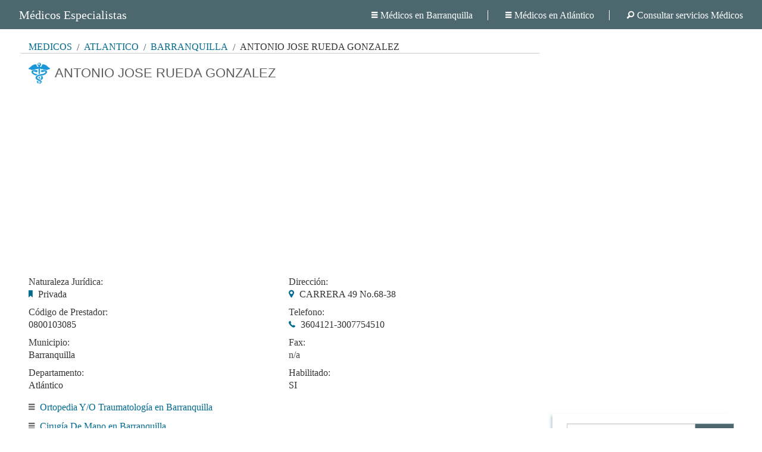

--- FILE ---
content_type: text/html; charset=utf-8
request_url: https://medicosespecialistas.com.co/doctor/800103085/antonio-jose-rueda-gonzalez
body_size: 6827
content:
<!doctype html>
<!--[if IE 9]><html class="lt-ie10" lang="es-CO" > <![endif]-->
<html class="no-js" lang="es-CO">
    <head>
        <meta charset="utf-8"/>
        <meta name="viewport" content="initial-scale=1.0, user-scalable=no">
        <meta name="description" content="Médico ANTONIO JOSE RUEDA GONZALEZ servicios en Ortopedia Y/O Traumatología Consulta Externa, Cirugía De Mano Consulta Externa, , Código habilitación:0800103085,Teléfono: 3604121-3007754510, Dirección:CARRERA 49 No.68-38, Barranquilla - Atlántico"/>
	<title>ANTONIO JOSE RUEDA GONZALEZ - Barranquilla | Directorio Médico Colombiano</title>
        <link rel="preload" href="/css/foundation-icons.woff" as="font" type="font/woff" crossorigin="anonymous">
        <link rel="preload" href="/css/foundation-icons.min.css" as="style"> 
        <style>
        body,button,label,p{font-weight:400}body,label{line-height:1.5}.postfix,button{position:relative;text-align:center}button,input[type=text]{-webkit-appearance:none;-moz-appearance:none}.breadcrumbs>.current:focus,.breadcrumbs>.current:hover,a,button{text-decoration:none}h1,h2,p{text-rendering:optimizeLegibility}.row .row.collapse:after,.row .row:after,.row:after,[class*=block-grid-]:after{clear:both}html{box-sizing:border-box}body,html{font-size:100%}body{background:#fff;color:#222;cursor:auto;font-style:normal;margin:0;padding:0;position:relative}a:hover,button{cursor:pointer}.row .row.collapse:after,.row .row.collapse:before,.row .row:after,.row .row:before,.row:after,.row:before{content:" ";display:table}.row{margin:0 auto;max-width:62.5rem;width:100%}.row.collapse>.columns{padding-left:0;padding-right:0}.row .row{margin:0 -.9375rem;max-width:none;width:auto}h1,label,span{margin-bottom:0;cursor:default}.row .row.collapse{margin:0;max-width:none;width:auto}.columns{padding-left:.9375rem;padding-right:.9375rem;width:100%;float:left}.columns+.columns:last-child{float:right}@media only screen{.columns{position:relative;padding-left:.9375rem;padding-right:.9375rem;float:left}.small-2{width:16.66667%}.small-10{width:83.33333%}}@media only screen and (min-width:40.0625em){.columns{position:relative;padding-left:.9375rem;padding-right:.9375rem;float:left}.medium-4{width:33.33333%}.medium-6{width:50%}}@media only screen and (min-width:64.0625em){.columns{position:relative;padding-left:.9375rem;padding-right:.9375rem;float:left}.large-3{width:25%}.large-4{width:33.33333%}.large-6{width:50%}.large-9{width:75%}.large-12{width:100%}.columns.large-centered{margin-left:auto;margin-right:auto;float:none}.columns.large-centered:last-child{float:none}}.postfix,input[type=text]{height:2.3125rem;width:100%}button{border-radius:0;border-style:solid;border-width:0;font-family:"Helvetica Neue",Helvetica,Roboto,Arial,sans-serif;line-height:normal;margin:0 0 1.25rem;display:inline-block;padding:1rem 2rem 1.0625rem;font-size:1rem;background-color:#006B8F;border-color:#007095;color:#fff;transition:background-color .3s ease-out}input[type=text],p,ul{font-family:inherit}.postfix,input[type=text],label{font-size:16px;display:block}button:focus,button:hover{background-color:#007095;color:#fff}button::-moz-focus-inner{border:0;padding:0}.breadcrumbs,.postfix,input[type=text]{border-style:solid;border-width:1px}@media only screen and (min-width:40.0625em){button{display:inline-block}}.postfix{line-height:2.3125rem;overflow:visible;padding-bottom:0;padding-top:0;z-index:2}input[type=text]:disabled{cursor:default;background-color:#ddd}input[type=text]{border-radius:0;background-color:#fff;border-color:#ccc;box-shadow:inset 0 1px 2px rgba(0,0,0,.1);color:rgba(0,0,0,.75);margin:0 0 1rem;padding:.5rem;-webkit-box-sizing:border-box;-moz-box-sizing:border-box;box-sizing:border-box;-webkit-transition:border-color .15s linear,background .15s linear;-moz-transition:border-color .15s linear,background .15s linear;-ms-transition:border-color .15s linear,background .15s linear;-o-transition:border-color .15s linear,background .15s linear;transition:border-color .15s linear,background .15s linear}input[type=text]:focus{background:#fafafa;border-color:#999;outline:0}i{font-style:italic}p,ul{font-size:1rem;line-height:1.6}a,i{line-height:inherit}.aside-right a:hover,footer a:hover,header a:hover{text-decoration:underline}.breadcrumbs>.current{color:#333;cursor:default}a:hover,header span{cursor:pointer}.establecimiento-educativo h2,h1:hover,label{color:#006B8F}.text-left{text-align:left!important}.text-right{text-align:right!important}.text-center{text-align:center!important}div,form,h1,h2,li,p,ul{margin:0;padding:0}h1,h2{font-style:normal;line-height:1.4;margin:0;font-family:'Archivo Narrow',sans-serif;font-weight:500;color:#333333}[class*=block-grid-]{display:block;padding:0}[class*=block-grid-]:after,[class*=block-grid-]:before{content:" ";display:table}[class*=block-grid-]>li{display:block;float:left;height:auto;padding:0 .625rem 1.25rem}@media only screen{.small-block-grid-3>li{list-style:none;width:33.33333%}.small-block-grid-3>li:nth-of-type(1n){clear:none}.small-block-grid-3>li:nth-of-type(3n+1){clear:both}.show-for-small{display:inherit!important}.hide-for-small{display:none!important}}@media only screen and (min-width:40.0625em){h1,h2{line-height:1.4}h1{font-size:2.75rem}h2{font-size:2.3125rem}.medium-block-grid-7>li{list-style:none;width:14.28571%}.medium-block-grid-7>li:nth-of-type(1n){clear:none}.medium-block-grid-7>li:nth-of-type(7n+1){clear:both}.hide-for-small{display:inherit!important}.show-for-small{display:none!important}}@media only screen and (min-width:64.0625em){.large-block-grid-7>li{list-style:none;width:14.28571%}.large-block-grid-7>li:nth-of-type(1n){clear:none}.large-block-grid-7>li:nth-of-type(7n+1){clear:both}.hide-for-small{display:inherit!important}.show-for-small{display:none!important}}@media only screen and (min-width:90.0625em){.hide-for-small{display:inherit!important}.show-for-small{display:none!important}}@media only screen and (min-width:120.0625em){.hide-for-small{display:inherit!important}.show-for-small{display:none!important}}@media print{*{background:0 0!important;box-shadow:none!important;color:#000!important;text-shadow:none!important}a,a:visited{text-decoration:underline}a[href]:after{content:" (" attr(href) ")"}h2,p{orphans:3;widows:3}h2{page-break-after:avoid}}.aside-right{text-align:center}h1,h1:hover{transition:color .2s linear}footer a:hover{background-color:transparent}span{margin-top:0;color:#494949}.margin-top-1{margin-top:1rem!important}.margin-top-2{margin-top:2rem}i{padding-right:5px}label.info{display:inline}h1{font-size:1.4rem;color:#5d5d5d}h2{line-height:30px;font-size:16px;font-weight:600}footer{padding-top:1.5rem;padding-left:1.5rem;padding-right:1.5rem}.{padding:0 1rem}.gris{color:#696969}.info-establ label.info:empty:before{content:'n/a';color:#494949}.info-establ label{color:#333333}.info-establ label.title-field{color:#393939;line-height:1}p{margin-bottom:1.5rem;border-bottom:1px solid #ddd}.info-establ i{color:#006B8F}@media only screen and (min-width:64.063em){#content.row{max-width:85rem;margin:auto}.page-wrap{padding:1rem;background:#FFF;margin:0}#page.large-12{width:72%}}footer.row,header.row{max-width:100%}@media only screen and (min-width:64.063em) and (max-width:69em){#page.large-12{width:67%}}@media only screen and (min-width:69rem) and (max-width:73em){#page.large-12{width:69%}}@media only screen and (max-width:64em){.page-wrap{padding:1rem;background:#FFF;margin:0}h1{font-size:1.1rem}}#content{padding:0 2rem}@media only screen and (max-width:40em){#content{padding:0 .5rem}}input[type=text]{margin-bottom:.25rem}.margin-top-05{margin-top:.5rem!important}.search-links h2{color:#5d5d5d}.aside-right a{display:block;font-size:16px;text-align:left;margin:10px 5px;text-transform:uppercase}.search-links{display:inline-block;width:300px;height:auto;margin-top:1rem;background-color:#FFF;margin-bottom:1rem}button,footer{width:100%}.aside-right>div{padding:1rem 1rem 1rem 1.5rem;box-shadow:-5px 0 5px -3px rgba(109,146,155,.5);background:#fff}.search-links a i{color:#393939}footer,footer a,footer a:hover,footer label{color:#fff}.info-establ p{margin-bottom:0;border:none;padding:5px 0}.icon-page{padding-left:44px;background-image:url(/images/icon-h1.png);background-repeat:no-repeat}button.button2,footer,header.row{background:#4D676E}body{font-family:"Palatino LT STD",Georgia,serif}[class*=block-grid-]>li{padding-bottom:.5rem}body,html{height:100%}footer{height:50px;padding:15px 35px 0}h1{line-height:36px;margin-top:15px}header.row{margin:auto;padding:.3rem 2rem .2rem}header span{line-height:41px;font-size:20px;color:#FFF;padding:0;margin:0}header .header-links a{line-height:41px;font-size:16px;color:#FFF;margin-right:25px;padding-right:25px;border-right:1px solid #FFF}header .header-links a:last-child{margin-right:0;padding-right:0;border-right:none}header a:hover{color:#FFF}button.button2{border:1px solid #9Db2bB;border-left:none}@media only screen and (max-width:40em){header a{display:block}header .header-links{margin-bottom:.5rem}header .header-links a{margin-left:0;text-align:left;border:none}footer{height:90px}.email-contact{text-align:left!important;padding-bottom:10px}}.margin-top-1-5{margin-top:1.5rem!important}.links-interes a{color:#393939;font-size:16px}.links-interes i{color:#008bca}.horario li{border-right:1px solid #4D676E}.horario li:last-child{border-right:none}.servicios-medicos-links span{display:block;font-size:16px}.email-contact{text-align:right}@media all{.fi-bookmark:before,.fi-clock:before,.fi-list:before,.fi-magnifying-glass:before,.fi-marker:before,.fi-telephone:before,.fi-web:before{font-family:foundation-icons;font-style:normal;font-weight:400;font-variant:normal;text-transform:none;line-height:1;-webkit-font-smoothing:antialiased;display:inline-block;text-decoration:inherit}.fi-bookmark:before{content:"\f11f"}.fi-clock:before{content:"\f12b"}.fi-list:before{content:"\f169"}.fi-magnifying-glass:before{content:"\f16c"}.fi-marker:before{content:"\f172"}.fi-telephone:before{content:"\f1f8"}.fi-web:before{content:"\f212"}}ul{list-style-position:outside}*,:after,:before{-webkit-box-sizing:inherit;-moz-box-sizing:inherit;box-sizing:inherit}::-webkit-input-placeholder{color:#ccc}:-moz-placeholder{color:#ccc}::-moz-placeholder{color:#ccc}:-ms-input-placeholder{color:#ccc}.breadcrumbs>* a,a{color:#006B8F}.breadcrumbs>*{text-transform:uppercase;color:#006B8F;float:left;font-size:16px;line-height:.6875rem;margin:0}.breadcrumbs{border-style:solid;border-width:1px;border-radius:3px;display:block;overflow:hidden;list-style:none;margin-left:0;padding:.5625rem .875rem;background-color:#f4f4f4}a{text-decoration:none;line-height:inherit}li,ul{margin:0;padding:0}a:focus,a:hover{color:#0078a0}ul{font-family:inherit;font-size:1rem;line-height:1.6;margin-bottom:1.25rem}@media print{*{background:0 0!important;box-shadow:none!important;color:#000!important;text-shadow:none!important}a,a:visited{text-decoration:underline}a[href]:after{content:" (" attr(href) ")"}}.breadcrumbs{background:0 0;border-color:#ddd}ul.breadcrumbs{margin-top:.5rem;margin-bottom:0;border:none;overflow:hidden;padding:0 .9375rem 5px;border-bottom:1px solid #ccc}*{margin:0}.breadcrumbs>:first-child:before{content:" ";margin:0}.breadcrumbs>:before{margin:0 .5rem;color:#494949;content:"/";position:relative;top:1px}
        </style>
	<script async src="//pagead2.googlesyndication.com/pagead/js/adsbygoogle.js"></script>
	<script>
	  (adsbygoogle = window.adsbygoogle || []).push({
	    google_ad_client: "ca-pub-3575758027031374",
	    enable_page_level_ads: true
	  });
	</script>
    </head>
    <body>

	<header class="row">
	    <div class="row ">
		<div class="large-3 columns">
		    <a href="/"><span>Médicos Especialistas</span></a>
		</div>
		<div class="large-9 columns header-links text-right">
		    <a href="/atlantico/barranquilla"><i class="fi-list"></i>Médicos en Barranquilla</a>
		    <a href="/atlantico"><i class="fi-list"></i>Médicos en Atlántico</a>
		    <a href="/"><i class="fi-magnifying-glass"></i>Consultar servicios Médicos</a>
		</div>
	    </div>
	</header>

        <div id="content" class="row establecimiento-educativo">
            <div id="page" class="large-12 columns page-wrap">

                <div class="row  hide-for-small">
                    <div class="large-12">
                        <ul class="breadcrumbs">
                            <li><a href="/">MÉDICOS</a></li>
                            <li><a href="/atlantico">Atlántico</a></li>
                            <li><a href="/atlantico/barranquilla">Barranquilla</a></li>
                            <li class="current">ANTONIO JOSE RUEDA GONZALEZ</li>
                        </ul>
                    </div>
                </div>

                <div class="row  show-for-small">
                    <div class="large-12">
                        <ul class="breadcrumbs">
                            <li><a href="/atlantico">Atlántico</a></li>
                            <li><a href="/atlantico/barranquilla">Barranquilla</a></li>
                        </ul>
                    </div>
                </div>

                <div class="row ">
                    <div class="large-12 columns">
                        <h1 class="icon-page">ANTONIO JOSE RUEDA GONZALEZ</h1>
                    </div>
                </div>

                <div class="row ">
                    <div class="large-12 columns margin-top-1">
                    <ins class="adsbygoogle"
                         style="display:block;"
                         data-ad-client="ca-pub-3575758027031374"
                         data-ad-slot="3769336248"
                         data-ad-format="auto"></ins>
                    </div>  
                </div>

                <div class="row  info-establ margin-top-1-5">
                    <div class="medium-6 large-6 columns">
                        <p>
                            <label class="title-field">Naturaleza Jurídica:</label>
                            <i class="fi-bookmark"></i>
                            <label class="info">Privada</label>
                        </p>
                        <p>
                            <label class="title-field">Código de Prestador:</label>
                            <label class="info">0800103085</label>
                        </p>
                        <p>
                            <label class="title-field">Municipio:</label>
                            <label class="info">Barranquilla</label>
                        </p>
                        <p>
                            <label class="title-field">Departamento:</label>
                            <label class="info">Atlántico</label>
                        </p>
                    </div>
                    <div class="medium-6 large-6 columns">
                        <p>
                            <label class="title-field">Dirección:</label>
                            <i class="fi-marker"></i>
                            <label class="info">CARRERA 49 No.68-38</label>
                        </p>
                        <p>
                            <label class="title-field">Telefono:</label>
                            <i class="fi-telephone"></i>
                            <label class="info">3604121-3007754510</label>
                        </p>
                        <p>
                            <label class="title-field">Fax:</label>
                            <label class="info"></label>
                        </p>
                        <p>
                            <label class="title-field">Habilitado:</label>
                            <label class="info">SI</label>
                        </p>
                    </div>
                </div>

                <div class="row ">
                    <div class="large-12 columns margin-top-05 servicios-medicos-links">
                        <i class="fi-list gris"></i>
                        <a href="/atlantico/barranquilla/ortopedia-y-o-traumatologia">Ortopedia Y/O Traumatología en Barranquilla</a>
                        <span></span>  
                    </div>
                </div>
                <div class="row ">
                    <div class="large-12 columns margin-top-05 servicios-medicos-links">
                        <i class="fi-list gris"></i>
                        <a href="/atlantico/barranquilla/cirugia-de-mano">Cirugía De Mano en Barranquilla</a>
                        <span></span>  
                    </div>
                </div>

                <div class="row ">
                    <div class="large-12 columns large-centered margin-top-1-5">
                    <ins class="adsbygoogle"
                         style="display:block"
                         data-ad-client="ca-pub-3575758027031374"
                         data-ad-slot="6722802641"
                         data-ad-format="auto"></ins>
                    </div>  
                </div>

                <div class="row ">
                    <div class="large-12 columns large-centered margin-top-1-5">
                        <h2>Sede CARRERA 49 No.68-38</h2>
                    </div>  
                </div>

                <div class="row  info-establ">
                    <div class="medium-6 large-6 columns">
                        <p>
                            <label class="title-field">Sede principal:</label>
                            <i class="fi-bookmark"></i>
                            <label class="info">SI</label>
                        </p>
                        <p>
                            <label class="title-field">Departamento:</label>
                            <label class="info">Atlántico</label>
                        </p>
                        <p>
                            <label class="title-field">Municipio:</label>
                            <label class="info">BARRANQUILLA</label>
                        </p>
                        <p>
                            <label class="title-field">Barrio:</label>
                            <label class="info">Colombia</label>
                        </p>
                        <p>
                            <label class="title-field">Zona:</label>
                            <label class="info">URBANA</label>
                        </p>
                    </div>
                    <div class="medium-6 large-6 columns">
                        <p>
                            <label class="title-field">Dirección:</label>
                            <i class="fi-marker"></i>
                            <label class="info">CARRERA 49 No.68-38</label>
                        </p>
                        <p>
                            <label class="title-field">Telefono:</label>
                            <label class="info">3604121-3007754510</label>
                        </p>
                        <p>
                            <label class="title-field">Fax:</label>
                            <label class="info"></label>
                        </p>
                        <p>
                            <label class="title-field">Fecha apertura:</label>
                            <label class="info">20080827</label>
                        </p>
                        <p>
                            <label class="title-field">Código Habilitación:</label>
                            <label class="info">0800103085</label>
                        </p>
                    </div>
                </div>

                <div class="row ">
                    <div class="large-12 columns margin-top-1-5 horario text-center">
                        <ul class="small-block-grid-3 medium-block-grid-7 large-block-grid-7">
                            <li>
                                <label>Lunes</label>
                                <i class="fi-clock"></i>
                                <span></span>
                            </li>
                            <li>
                                <label>Martes</label>
                                <i class="fi-clock"></i>
                                <span></span>
                            </li>
                            <li>
                                <label>Miercoles</label>
                                <i class="fi-clock"></i>
                                <span></span>
                            </li>
                            <li>
                                <label>Jueves</label>
                                <i class="fi-clock"></i>
                                <span></span>
                            </li>
                            <li>
                                <label>Viernes</label>
                                <i class="fi-clock"></i>
                                <span></span>
                            </li>
                            <li>
                                <label>Sabado</label>
                                <i class="fi-clock"></i>
                                <span></span>
                            </li>
                            <li>
                                <label>Domingo</label>
                                <i class="fi-clock"></i>
                                <span></span>
                            </li>
                        </ul>
                    </div>
                </div>


                <div class="row ">
                    <div class="large-12 columns margin-top-05">
                        <h2>Ortopedia Y/O Traumatología</h2>
                    </div>  
                </div>

                <div class="row  info-establ">
                    <div class="medium-4 large-4 columns">
                        <p>
                            <label class="title-field">Codigo:</label>
                            <i class="fi-bookmark"></i>
                            <label class="info">339</label>
                        </p>
                        <p>
                            <label class="title-field">Grupo:</label>
                            <label class="info">Consulta Externa</label>
                        </p>
                        <p>
                            <label class="title-field">Complejidad Baja:</label>
                            <label class="info">NO</label>
                        </p>
                        <p>
                            <label class="title-field">Complejidad Media:</label>
                            <label class="info">SI</label>
                        </p>
                    </div>			
                    <div class="medium-4 large-4 columns">			
                        <p>
                            <label class="title-field">Complejidad Alta:</label>
                            <label class="info">NO</label>
                        </p>
                        <p>
                            <label class="title-field">Intramural Ambulatorio:</label>
                            <label class="info">SI</label>
                        </p>
                        <p>
                            <label class="title-field">Intramural Hospitalario:</label>
                            <label class="info">NO</label>
                        </p>
                        <p>
                            <label class="title-field">Extramural Unidad Móvil:</label>
                            <label class="info">NO</label>
                        </p>
                    </div>
                    <div class="medium-4 large-4 columns">
                        <p>
                            <label class="title-field">Extramural Domiciliario:</label>
                            <label class="info">NO</label>
                        </p>
                        <p>
                            <label class="title-field">Otras Extramural:</label>
                            <label class="info">NO</label>
                        </p>
                        <p>
                            <label class="title-field">Telemedicina Centro Referencia:</label>
                            <label class="info">NO</label>
                        </p>
                        <p>
                            <label class="title-field">Telemedicina Institución Remisora:</label>
                            <label class="info">NO</label>
                        </p>
                    </div>
                </div>
                <div class="row ">
                    <div class="large-12 columns margin-top-05">
                        <h2>Cirugía De Mano</h2>
                    </div>  
                </div>

                <div class="row  info-establ">
                    <div class="medium-4 large-4 columns">
                        <p>
                            <label class="title-field">Codigo:</label>
                            <i class="fi-bookmark"></i>
                            <label class="info">363</label>
                        </p>
                        <p>
                            <label class="title-field">Grupo:</label>
                            <label class="info">Consulta Externa</label>
                        </p>
                        <p>
                            <label class="title-field">Complejidad Baja:</label>
                            <label class="info">NO</label>
                        </p>
                        <p>
                            <label class="title-field">Complejidad Media:</label>
                            <label class="info">SI</label>
                        </p>
                    </div>			
                    <div class="medium-4 large-4 columns">			
                        <p>
                            <label class="title-field">Complejidad Alta:</label>
                            <label class="info">NO</label>
                        </p>
                        <p>
                            <label class="title-field">Intramural Ambulatorio:</label>
                            <label class="info">SI</label>
                        </p>
                        <p>
                            <label class="title-field">Intramural Hospitalario:</label>
                            <label class="info">NO</label>
                        </p>
                        <p>
                            <label class="title-field">Extramural Unidad Móvil:</label>
                            <label class="info">NO</label>
                        </p>
                    </div>
                    <div class="medium-4 large-4 columns">
                        <p>
                            <label class="title-field">Extramural Domiciliario:</label>
                            <label class="info">NO</label>
                        </p>
                        <p>
                            <label class="title-field">Otras Extramural:</label>
                            <label class="info">NO</label>
                        </p>
                        <p>
                            <label class="title-field">Telemedicina Centro Referencia:</label>
                            <label class="info">NO</label>
                        </p>
                        <p>
                            <label class="title-field">Telemedicina Institución Remisora:</label>
                            <label class="info">NO</label>
                        </p>
                    </div>
                </div>

                <div class="row ">
                    <div class="large-12 columns margin-top-2">
                        <ins class="adsbygoogle"
                        style="display:block"
                        data-ad-format="autorelaxed"
                        data-ad-client="ca-pub-3575758027031374"
                        data-ad-slot="7254435041"></ins>
                    </div>  
                </div>

            </div>

            <div class="aside-right">
                <ins class="adsbygoogle margin-top-1-5"
                     style="display:inline-block;width:300px;height:600px"
                     data-ad-client="ca-pub-3575758027031374"
                     data-ad-slot="4300968644"></ins>
            </div>

            <div class="aside-right">
                <div class="search-links">
		  <form action="/search" method="GET">
		    <div class="row collapse postfix-radius">
		      <div class="small-10 columns">
			<input name="q" type="text" placeholder="Búsqueda rápida">
		      </div>
		      <div class="small-2 columns">
			    <button class="postfix fi-magnifying-glass button2" aria-label="Buscar" ></button>
		      </div>
		    </div>
		  </form>

                    <h2 class="text-left">Consultas</h2>
                        <a href="/atlantico/barranquilla/ortopedia-y-o-traumatologia"><i class="fi-magnifying-glass large"></i>Médicos en Ortopedia Y/O Traumatología</a>
                        <a href="/atlantico/barranquilla/cirugia-de-mano"><i class="fi-magnifying-glass large"></i>Médicos en Cirugía De Mano</a>
                    <a href="/atlantico/barranquilla"><i class="fi-magnifying-glass large"></i>Médicos en Barranquilla</a>
                    <a href="/"><i class="fi-magnifying-glass large"></i>Consultar otros servicios médicos</a>
                    <a class="search-interlinks" href="/search"><i class="fi-magnifying-glass large"></i>Búsqueda rápida</a>
                </div>
            </div>

           <div class="aside-right">
                <div class="search-links links-interes">
                    <h2 class="text-left">Enlaces de interes</h2>
                    <a rel="nofollow" target="_blank" href="http://www.minsalud.gov.co/Paginas/Default.aspx"><i class="fi-web"></i>Ministerio de Salud</a>
                    <a rel="nofollow" target="_blank" href="http://www.supersalud.gov.co/Supersalud/Default.aspx"><i class="fi-web"></i>Supersalud</a>
                    <a rel="nofollow" target="_blank" href="https://www.minsalud.gov.co/atencion/Paginas/Atencion_al_Ciudadano.aspx"><i class="fi-web"></i>Atención al ciudadano</a>
                    <a rel="nofollow" target="_blank" href="https://tramites.minsalud.gov.co/TramitesServicios/"><i class="fi-web"></i>Tramite y Servicios</a>
                    <a rel="nofollow" target="_blank" href="https://twitter.com/minsaludcol"><i class="fi-web"></i>Twitter Minsalud</a>
                    <a rel="nofollow" target="_blank" href="https://www.youtube.com/user/MinSaludColPrensa"><i class="fi-web"></i>Youtube Minsalud</a>
                </div>
            </div>

        </div>

	<footer class="row">
	<div class="row ">
	    <div class="large-6 columns">
		<label><a href="http://medicosespecialistas.com.co/">medicosespecialistas.com.co</a> © 2026</label>
	    </div>
	    <div class="large-6 columns email-contact">
		<label>Contact Us contact@nesx.co</label>
	    </div>
	</div>
	</footer>

        <script>
            (adsbygoogle = window.adsbygoogle || []).push({});
            (adsbygoogle = window.adsbygoogle || []).push({});
            (adsbygoogle = window.adsbygoogle || []).push({});
            (adsbygoogle = window.adsbygoogle || []).push({});
            (function(i,s,o,g,r,a,m){i['GoogleAnalyticsObject']=r;i[r]=i[r]||function(){
            (i[r].q=i[r].q||[]).push(arguments)},i[r].l=1*new Date();a=s.createElement(o),
            m=s.getElementsByTagName(o)[0];a.async=1;a.src=g;m.parentNode.insertBefore(a,m)
            })(window,document,'script','//www.google-analytics.com/analytics.js','ga');
            ga('create', 'UA-66390302-1', 'auto');
            ga('send', 'pageview');

            setTimeout(function(){
                var head  = document.getElementsByTagName('head')[0];
                var link  = document.createElement('link');

                link.rel  = 'stylesheet';
                link.type = 'text/css';
                link.href = '/css/foundation-icons.min.css';
                head.appendChild(link);    
            },300);
        </script>
    </body>
</html>

--- FILE ---
content_type: text/html; charset=utf-8
request_url: https://www.google.com/recaptcha/api2/aframe
body_size: 265
content:
<!DOCTYPE HTML><html><head><meta http-equiv="content-type" content="text/html; charset=UTF-8"></head><body><script nonce="Fp4YhYfSuPw4cnNaUwdcMA">/** Anti-fraud and anti-abuse applications only. See google.com/recaptcha */ try{var clients={'sodar':'https://pagead2.googlesyndication.com/pagead/sodar?'};window.addEventListener("message",function(a){try{if(a.source===window.parent){var b=JSON.parse(a.data);var c=clients[b['id']];if(c){var d=document.createElement('img');d.src=c+b['params']+'&rc='+(localStorage.getItem("rc::a")?sessionStorage.getItem("rc::b"):"");window.document.body.appendChild(d);sessionStorage.setItem("rc::e",parseInt(sessionStorage.getItem("rc::e")||0)+1);localStorage.setItem("rc::h",'1769022100999');}}}catch(b){}});window.parent.postMessage("_grecaptcha_ready", "*");}catch(b){}</script></body></html>